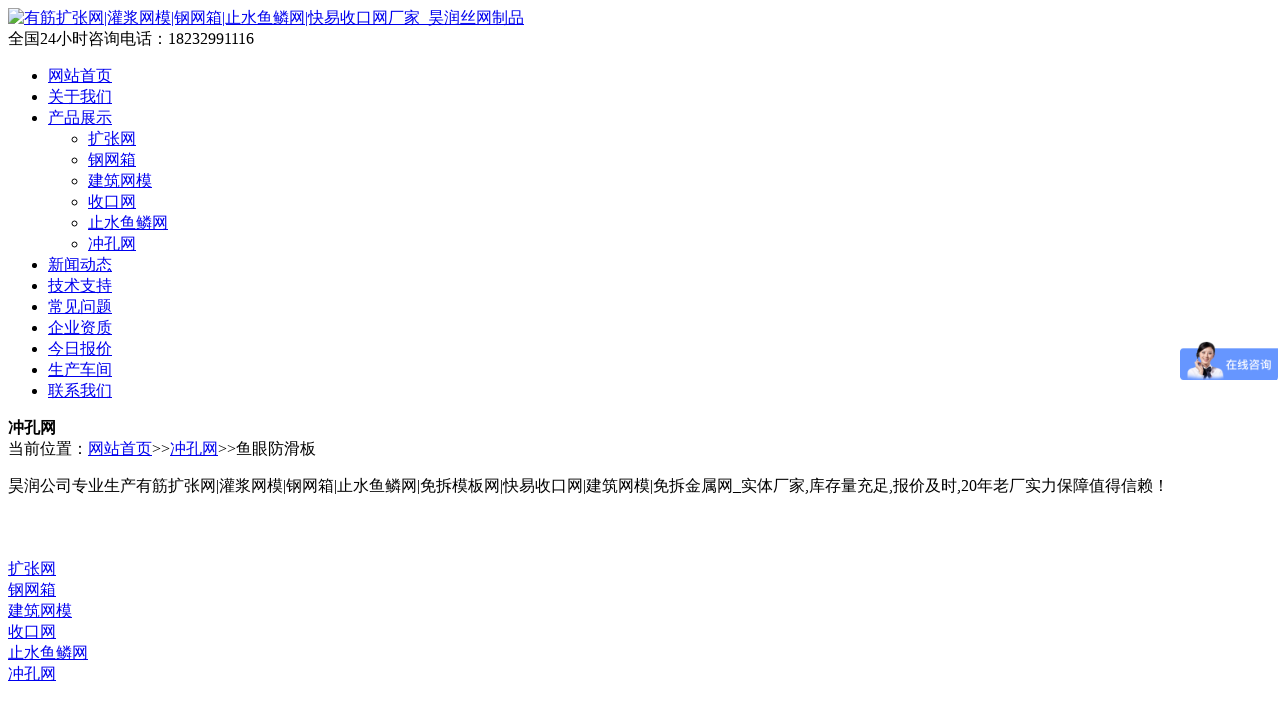

--- FILE ---
content_type: text/html; Charset=gb2312
request_url: http://www.aphaorun.com/chongkong/32.html
body_size: 11634
content:
<!doctype html>
<html>
<head>
<meta charset="gb2312">
<title>鱼眼防滑板_冲孔网_安平县昊润丝网制品有限公司</title>
<meta name="keywords" content="鱼眼防滑板厂家,鱼眼防滑板加工,鱼眼防滑板生产,鱼眼防滑板采购,鱼眼防滑板询价,鱼眼防滑板价格,鱼眼防滑板多少钱"/>
<meta name="description" content="鱼眼防滑板-鱼眼防滑板厂家板材质：铁板、不锈钢板、镀锌板、铝板表面处理：喷塑、冷镀锌、热镀锌防滑产品应用：防滑板常用于气候条件比较恶劣的环境或与建筑机械一起使用，例如：油污比较多的设施、冰雪、湿滑、振..."/>
<meta name="viewport" content="width=device-width,user-scalable=0,initial-scale=1.0, minimum-scale=1.0, maximum-scale=1.0"/>
<script type="text/javascript" src="/skin/js/jquery.js"></script>
<script type="text/javascript" src="/skin/js/jquery.slide.js"></script>
<link href="/skin/style.css" rel="stylesheet" type="text/css">
<link href="/skin/css/font.css" rel="stylesheet" type="text/css">
</head>
<body>
<div class="tl w95"><div class="fl logo"><a href="http://www.aphaorun.com/" title="有筋扩张网|灌浆网模|钢网箱|止水鱼鳞网|快易收口网厂家_昊润丝网制品"><img alt="有筋扩张网|灌浆网模|钢网箱|止水鱼鳞网|快易收口网厂家_昊润丝网制品" src="/skin/img/logo.png"></a></div><div class="fr tel">全国24小时咨询电话：<span>18232991116</span></div></div>
<div class="nav"><ul>
<li class="nli"><a href="http://www.aphaorun.com/" title="有筋扩张网|灌浆网模|钢网箱|止水鱼鳞网|快易收口网厂家_昊润丝网制品">网站首页</a></li>
<li class="nli"><a href="http://www.aphaorun.com/a.html" title="关于我们">关于我们</a></li>
<li class="nli"><a href="http://www.aphaorun.com/c/" title="产品展示">产品展示</a>
<ul class="sub">
<li><a href="http://www.aphaorun.com/kuozhangwang/" title="扩张网">扩张网</a></li><li><a href="http://www.aphaorun.com/wangxiang/" title="钢网箱">钢网箱</a></li><li><a href="http://www.aphaorun.com/wangmo/" title="建筑网模">建筑网模</a></li><li><a href="http://www.aphaorun.com/shoukou/" title="收口网">收口网</a></li><li><a href="http://www.aphaorun.com/zhishui/" title="止水鱼鳞网">止水鱼鳞网</a></li><li><a href="http://www.aphaorun.com/chongkong/" title="冲孔网">冲孔网</a></li>
</ul></li>
<li class="nli"><a href="http://www.aphaorun.com/n/" title="新闻动态">新闻动态</a></li>
<li class="nli"><a href="http://www.aphaorun.com/j/" title="技术支持">技术支持</a></li>
<li class="nli"><a href="http://www.aphaorun.com/w/" title="常见问题">常见问题</a></li>
<li class="nli"><a href="http://www.aphaorun.com/f.html" title="企业资质">企业资质</a></li>
<li class="nli"><a href="http://www.aphaorun.com/y/" title="今日报价">今日报价</a></li>
<li class="nli"><a href="http://www.aphaorun.com/w.html" title="生产车间">生产车间</a></li>
<li class="nli"><a href="http://www.aphaorun.com/c.html" title="联系我们">联系我们</a></li>
</ul></div>
<div class="ban"><div class="w95 b8"><b>冲孔网</b><br>当前位置：<a href="http://www.aphaorun.com/">网站首页</a>&gt;&gt;<a href="http://www.aphaorun.com/chongkong/">冲孔网</a>&gt;&gt;鱼眼防滑板<p>昊润公司专业生产有筋扩张网|灌浆网模|钢网箱|止水鱼鳞网|免拆模板网|快易收口网|建筑网模|免拆金属网_实体厂家,库存量充足,报价及时,20年老厂实力保障值得信赖！</p></div></div>

<div class="w95" style="padding:30px 0">
<div class="class0">
<dl>
<dt><a href="http://www.aphaorun.com/kuozhangwang/" title="扩张网">扩张网</a></dt><dt><a class="clb" href="http://www.aphaorun.com/wangxiang/" title="钢网箱">钢网箱</a></dt><dt><a href="http://www.aphaorun.com/wangmo/" title="建筑网模">建筑网模</a></dt><dt><a class="clb" href="http://www.aphaorun.com/shoukou/" title="收口网">收口网</a></dt><dt><a href="http://www.aphaorun.com/zhishui/" title="止水鱼鳞网">止水鱼鳞网</a></dt><dt><a class="clb" href="http://www.aphaorun.com/chongkong/" title="冲孔网">冲孔网</a></dt>
<div class="cl"></div>
</dl>
</div>
</div>
<div class="pic w95">
<div id="slidebox" class="slidebox">
<div class="bd"><ul>
<li><img alt="鱼眼防滑板" src="/upfile/image/201607/0411205851.jpg"></li>
<li><img alt="鱼眼防滑板" src="/upfile/image/201607/0411200213.jpg"></li>
<li><img alt="鱼眼防滑板" src="/upfile/image/201607/0411201786.jpg"></li>
<li><img alt="鱼眼防滑板" src="/upfile/image/201607/0411201297.jpg"></li>
<li><img alt="鱼眼防滑板" src="/upfile/image/201607/0411203463.jpg"></li>
<li><img alt="鱼眼防滑板" src="/upfile/image/201607/0411203626.jpg"></li>

</ul></div>
<div class="arrowbox"><a class="prev"><i class="fa fa-angle-left"></i></a><a class="next"><i class="fa fa-angle-right"></i></a></div>
<div class="hd"><ul></ul></div>
</div>
<div class="opc">
<h1>鱼眼防滑板</h1>
<p>浏览：265793次<br>
更新时间：2016/7/4 11:15:24<br>

地址：河北省安平县丝网工业园区<br>
手机：<span>18232991116</span></a><br>
联系人：张经理 <a class="qq" target="_blank" title="点击这里给我发消息" href="http://wpa.qq.com/msgrd?v=3&uin=493125913&site=qq&menu=yes">立即在线沟通</a><br>
邮箱：493125913@qq.com<br>
网址：<a target="_blank" href="http://www.aphaorun.com">http://www.aphaorun.com</a>
</p>
</div>

<div class="cl"></div>
<div class="lpc">
<ul class="bd">
<li><a href="http://www.aphaorun.com/wangmo/122.html" title="建筑网模"><img alt="建筑网模" src="/upfile/image/small/1823174329.jpg"><span>建筑网模</span>一、结构形式  建筑网模是利用镀锌薄钢板...</a></li>
<li><a href="http://www.aphaorun.com/wangmo/156.html" title="轻钢网模"><img alt="轻钢网模" src="/upfile/image/small/1421334362.jpg"><span>轻钢网模</span>轻钢网模是利用镀锌薄钢板经由专业机器切扩...</a></li>
<li><a href="http://www.aphaorun.com/shoukou/66.html" title="收口网"><img alt="收口网" src="/upfile/image/201610/2720368506.jpg"><span>收口网</span>收口网又名免拆模板网、快易收口网是作为消...</a></li>
<li><a href="http://www.aphaorun.com/chongkong/11.html" title="铁板冲孔网"><img alt="铁板冲孔网" src="/upfile/image/201607/0317016767.jpg"><span>铁板冲孔网</span>铁板冲孔网是指在不同材料上打上不同形状的...</a></li>
<li><a href="http://www.aphaorun.com/chongkong/12.html" title="铝板冲孔网"><img alt="铝板冲孔网" src="/upfile/image/201607/0317086622.jpg"><span>铝板冲孔网</span>铝板冲孔网有着较高的抗拉强度及承重能力，...</a></li>
<li><a href="http://www.aphaorun.com/chongkong/13.html" title="镀锌冲孔网"><img alt="镀锌冲孔网" src="/upfile/image/201607/0317128600.jpg"><span>镀锌冲孔网</span>镀锌冲孔网也是冲孔网系列产品中很常见的类...</a></li>
<li><a href="http://www.aphaorun.com/chongkong/14.html" title="不锈钢冲孔网"><img alt="不锈钢冲孔网" src="/upfile/image/201607/0317328749.jpg"><span>不锈钢冲孔网</span>不锈钢冲孔网是用不锈钢板按照一定的孔型和...</a></li>
<li><a href="http://www.aphaorun.com/chongkong/15.html" title="圆孔冲孔网"><img alt="圆孔冲孔网" src="/upfile/image/201607/0318176754.jpg"><span>圆孔冲孔网</span>圆孔冲孔网的材质：通常以镀锌钢板、不锈钢...</a></li>
<li><a href="http://www.aphaorun.com/chongkong/16.html" title="菱形冲孔网"><img alt="菱形冲孔网" src="/upfile/image/201607/0319143830.jpg"><span>菱形冲孔网</span>菱形孔冲孔网，冲压机械直接进行冲压制作成...</a></li>
<li><a href="http://www.aphaorun.com/chongkong/17.html" title="方形冲孔网"><img alt="方形冲孔网" src="/upfile/image/201607/0319219780.jpg"><span>方形冲孔网</span>方形冲孔网孔形状：方形。材料：冷板，镀锌...</a></li>
<li><a href="http://www.aphaorun.com/chongkong/18.html" title="重型冲孔网"><img alt="重型冲孔网" src="/upfile/image/201607/0319303542.jpg"><span>重型冲孔网</span>重型冲孔网材质：黑板，铁板，镀锌板特征：...</a></li>
<li><a href="http://www.aphaorun.com/chongkong/19.html" title="数控冲孔网"><img alt="数控冲孔网" src="/upfile/image/201607/0409286310.jpg"><span>数控冲孔网</span>数控冲孔网别名冲孔网，是金属板根据一定间...</a></li>
<li><a href="http://www.aphaorun.com/chongkong/20.html" title="金属冲孔网"><img alt="金属冲孔网" src="/upfile/image/201607/0409320507.jpg"><span>金属冲孔网</span>金属冲孔网材质：不锈钢板、镀锌板、铝板、...</a></li>
<li><a href="http://www.aphaorun.com/shoukou/21.html" title="快易收口网"><img alt="快易收口网" src="/upfile/image/201607/0409359104.jpg"><span>快易收口网</span>一张完整的快易收口网包括连续凸起的V型网...</a></li>
<li><a href="http://www.aphaorun.com/shoukou/22.html" title="冷板收口网"><img alt="冷板收口网" src="/upfile/image/201607/0409391903.jpg"><span>冷板收口网</span>冷板收口网又叫收口网、有筋免拆模板网.作...</a></li>
<li><a href="http://www.aphaorun.com/shoukou/23.html" title="热镀锌收口网"><img alt="热镀锌收口网" src="/upfile/image/201607/0409449522.jpg"><span>热镀锌收口网</span>热镀锌收口网是用热浸锌钢板，依据BSEN...</a></li>

</ul>
</div>
<script type="text/javascript">jQuery(".lpc").slide({ mainCell:".bd",vis:8,effect:"leftMarquee",interTime:50,autoPlay:true});</script>
<div class="cl"></div>
<div class="content"><p style="text-indent:2em;"><strong><a href="http://www.aphaorun.com/chongkong/32.html" title="鱼眼防滑板" target="_blank">鱼眼防滑板</a></strong>-鱼眼防滑板厂家</p><p style="text-indent:2em;">板材质：铁板、不锈钢板、镀锌板、铝板</p><p align="center"><img alt="鱼眼防滑板" title="鱼眼防滑板" src="/upfile/image/201607/0411205851.jpg" /><img alt="鱼眼防滑板" title="鱼眼防滑板" src="/upfile/image/201607/0411200213.jpg" /><img alt="鱼眼防滑板" title="鱼眼防滑板" src="/upfile/image/201607/0411201786.jpg" /><img alt="鱼眼防滑板" title="鱼眼防滑板" src="/upfile/image/201607/0411201297.jpg" /><img alt="鱼眼防滑板" title="鱼眼防滑板" src="/upfile/image/201607/0411203463.jpg" /><img alt="鱼眼防滑板" title="鱼眼防滑板" src="/upfile/image/201607/0411203626.jpg" /> </p><p style="text-indent:2em;">表面处理：喷塑、冷镀锌、热镀锌</p><p style="text-indent:2em;">防滑产品应用：防滑板常用于气候条件比较恶劣的环境或与建筑机械一起使用，例如：油污比较多的设施、冰雪、湿滑、振动、气候条件很差的科考机械设备，在这些情况下对工作人员的安全保证极为重要。防滑产品正好符合这些要求，既能保证工作的正常进行，又能保障作业人员的安全。由于表面进行了防腐处理，使产品的使用寿命得到提高，不同的工作平台和型号可以根据客户要求设计定做。</p></div>
</div>

<div class="w95">
<div class="tags"><strong>关键词：</strong><a href="//www.baidu.com/s?wd=%D3%E3%D1%DB%B7%C0%BB%AC%B0%E5&si=www.aphaorun.com&ct=2097152" target="_blank">鱼眼防滑板</a><br><strong>网址：</strong><a href="http://www.aphaorun.com/chongkong/32.html">http://www.aphaorun.com/chongkong/32.html</a><br>
<strong>标题：</strong>鱼眼防滑板_冲孔网_安平县昊润丝网制品有限公司</div>
<div class="prenext"><a href="http://www.aphaorun.com/chongkong/31.html" title="鳄鱼嘴防滑板">上一篇：鳄鱼嘴防滑板</a><br><a href="http://www.aphaorun.com/chongkong/33.html" title="圆孔防滑板">下一篇：圆孔防滑板</a></div>

<div class="tb25">
<h3 class="ntit">相关信息</h3>
<ul class="rtext"><li>暂无内容</li></ul>
<div class="cl"></div>
</div>
</div>
<div class="cl"></div>
<div class="foot">&copy; 2016-2019 安平县昊润丝网制品有限公司 · 版权所有 <a href="http://www.aphaorun.com/sitemap.xml" target="_blank" title="XML">XML</a> <a href="http://www.aphaorun.com/rss/" target="_blank" title="RSS">RSS</a> <a href="http://www.aphaorun.com/sitemap.html" target="_blank" title="网站地图">网站地图</a> <a href="http://www.aphaorun.com/area.html" target="_blank" title="地区分站">地区分站</a><br><a href="http://beian.miit.gov.cn/" rel="nofollow" target="_blank">冀ICP备15001758号-2</a><br>手机：18232991116　网址：http://www.aphaorun.com　<script src="https://s13.cnzz.com/z_stat.php?id=1262016561&web_id=1262016561"></script>
<script>var _hmt = _hmt || [];(function() {var hm = document.createElement("script");hm.src = "https://hm.baidu.com/hm.js?a38cdc17e36062bf5c8a4a2ad9aa7ca2";var s = document.getElementsByTagName("script")[0]; s.parentNode.insertBefore(hm, s);})();</script>
</div>
<script type="text/javascript" src="/skin/js/eucms.js"></script>

</body>
</html>